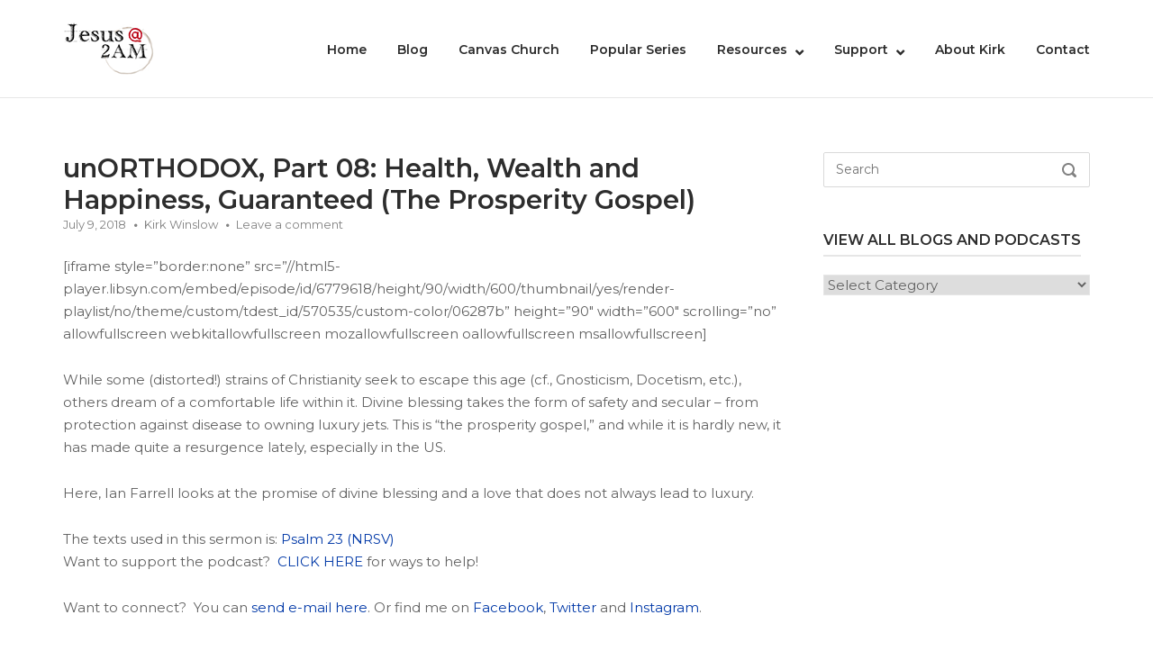

--- FILE ---
content_type: text/html; charset=UTF-8
request_url: https://www.jesusat2am.com/2018/07/09/unorthodox-part-08-health-wealth-and-happiness-guaranteed-the-prosperity-gospel/
body_size: 11540
content:
<!DOCTYPE html>
<html lang="en-US">
<head>
	<meta charset="UTF-8">
	<link rel="profile" href="https://gmpg.org/xfn/11">

	<title>unORTHODOX, Part 08: Health, Wealth and Happiness, Guaranteed (The Prosperity Gospel) &#8211; Jesus @ 2 am blogs and podcast</title>
<meta name='robots' content='max-image-preview:large' />
	<style>img:is([sizes="auto" i], [sizes^="auto," i]) { contain-intrinsic-size: 3000px 1500px }</style>
	<link rel='dns-prefetch' href='//widgetlogic.org' />
<link rel='dns-prefetch' href='//static.addtoany.com' />
<link rel='dns-prefetch' href='//fonts.googleapis.com' />
<link rel="alternate" type="application/rss+xml" title="Jesus @ 2 am blogs and podcast &raquo; Feed" href="https://www.jesusat2am.com/feed/" />
<link rel="alternate" type="application/rss+xml" title="Jesus @ 2 am blogs and podcast &raquo; Comments Feed" href="https://www.jesusat2am.com/comments/feed/" />
<link rel="alternate" type="application/rss+xml" title="Jesus @ 2 am blogs and podcast &raquo; unORTHODOX, Part 08: Health, Wealth and Happiness, Guaranteed (The Prosperity Gospel) Comments Feed" href="https://www.jesusat2am.com/2018/07/09/unorthodox-part-08-health-wealth-and-happiness-guaranteed-the-prosperity-gospel/feed/" />
		<!-- This site uses the Google Analytics by MonsterInsights plugin v9.11.1 - Using Analytics tracking - https://www.monsterinsights.com/ -->
		<!-- Note: MonsterInsights is not currently configured on this site. The site owner needs to authenticate with Google Analytics in the MonsterInsights settings panel. -->
					<!-- No tracking code set -->
				<!-- / Google Analytics by MonsterInsights -->
		<script type="text/javascript">
/* <![CDATA[ */
window._wpemojiSettings = {"baseUrl":"https:\/\/s.w.org\/images\/core\/emoji\/16.0.1\/72x72\/","ext":".png","svgUrl":"https:\/\/s.w.org\/images\/core\/emoji\/16.0.1\/svg\/","svgExt":".svg","source":{"concatemoji":"https:\/\/www.jesusat2am.com\/wp-includes\/js\/wp-emoji-release.min.js?ver=6.8.3"}};
/*! This file is auto-generated */
!function(s,n){var o,i,e;function c(e){try{var t={supportTests:e,timestamp:(new Date).valueOf()};sessionStorage.setItem(o,JSON.stringify(t))}catch(e){}}function p(e,t,n){e.clearRect(0,0,e.canvas.width,e.canvas.height),e.fillText(t,0,0);var t=new Uint32Array(e.getImageData(0,0,e.canvas.width,e.canvas.height).data),a=(e.clearRect(0,0,e.canvas.width,e.canvas.height),e.fillText(n,0,0),new Uint32Array(e.getImageData(0,0,e.canvas.width,e.canvas.height).data));return t.every(function(e,t){return e===a[t]})}function u(e,t){e.clearRect(0,0,e.canvas.width,e.canvas.height),e.fillText(t,0,0);for(var n=e.getImageData(16,16,1,1),a=0;a<n.data.length;a++)if(0!==n.data[a])return!1;return!0}function f(e,t,n,a){switch(t){case"flag":return n(e,"\ud83c\udff3\ufe0f\u200d\u26a7\ufe0f","\ud83c\udff3\ufe0f\u200b\u26a7\ufe0f")?!1:!n(e,"\ud83c\udde8\ud83c\uddf6","\ud83c\udde8\u200b\ud83c\uddf6")&&!n(e,"\ud83c\udff4\udb40\udc67\udb40\udc62\udb40\udc65\udb40\udc6e\udb40\udc67\udb40\udc7f","\ud83c\udff4\u200b\udb40\udc67\u200b\udb40\udc62\u200b\udb40\udc65\u200b\udb40\udc6e\u200b\udb40\udc67\u200b\udb40\udc7f");case"emoji":return!a(e,"\ud83e\udedf")}return!1}function g(e,t,n,a){var r="undefined"!=typeof WorkerGlobalScope&&self instanceof WorkerGlobalScope?new OffscreenCanvas(300,150):s.createElement("canvas"),o=r.getContext("2d",{willReadFrequently:!0}),i=(o.textBaseline="top",o.font="600 32px Arial",{});return e.forEach(function(e){i[e]=t(o,e,n,a)}),i}function t(e){var t=s.createElement("script");t.src=e,t.defer=!0,s.head.appendChild(t)}"undefined"!=typeof Promise&&(o="wpEmojiSettingsSupports",i=["flag","emoji"],n.supports={everything:!0,everythingExceptFlag:!0},e=new Promise(function(e){s.addEventListener("DOMContentLoaded",e,{once:!0})}),new Promise(function(t){var n=function(){try{var e=JSON.parse(sessionStorage.getItem(o));if("object"==typeof e&&"number"==typeof e.timestamp&&(new Date).valueOf()<e.timestamp+604800&&"object"==typeof e.supportTests)return e.supportTests}catch(e){}return null}();if(!n){if("undefined"!=typeof Worker&&"undefined"!=typeof OffscreenCanvas&&"undefined"!=typeof URL&&URL.createObjectURL&&"undefined"!=typeof Blob)try{var e="postMessage("+g.toString()+"("+[JSON.stringify(i),f.toString(),p.toString(),u.toString()].join(",")+"));",a=new Blob([e],{type:"text/javascript"}),r=new Worker(URL.createObjectURL(a),{name:"wpTestEmojiSupports"});return void(r.onmessage=function(e){c(n=e.data),r.terminate(),t(n)})}catch(e){}c(n=g(i,f,p,u))}t(n)}).then(function(e){for(var t in e)n.supports[t]=e[t],n.supports.everything=n.supports.everything&&n.supports[t],"flag"!==t&&(n.supports.everythingExceptFlag=n.supports.everythingExceptFlag&&n.supports[t]);n.supports.everythingExceptFlag=n.supports.everythingExceptFlag&&!n.supports.flag,n.DOMReady=!1,n.readyCallback=function(){n.DOMReady=!0}}).then(function(){return e}).then(function(){var e;n.supports.everything||(n.readyCallback(),(e=n.source||{}).concatemoji?t(e.concatemoji):e.wpemoji&&e.twemoji&&(t(e.twemoji),t(e.wpemoji)))}))}((window,document),window._wpemojiSettings);
/* ]]> */
</script>
<style id='wp-emoji-styles-inline-css' type='text/css'>

	img.wp-smiley, img.emoji {
		display: inline !important;
		border: none !important;
		box-shadow: none !important;
		height: 1em !important;
		width: 1em !important;
		margin: 0 0.07em !important;
		vertical-align: -0.1em !important;
		background: none !important;
		padding: 0 !important;
	}
</style>
<link rel='stylesheet' id='wp-block-library-css' href='https://www.jesusat2am.com/wp-includes/css/dist/block-library/style.min.css?ver=6.8.3' type='text/css' media='all' />
<style id='classic-theme-styles-inline-css' type='text/css'>
/*! This file is auto-generated */
.wp-block-button__link{color:#fff;background-color:#32373c;border-radius:9999px;box-shadow:none;text-decoration:none;padding:calc(.667em + 2px) calc(1.333em + 2px);font-size:1.125em}.wp-block-file__button{background:#32373c;color:#fff;text-decoration:none}
</style>
<link rel='stylesheet' id='block-widget-css' href='https://www.jesusat2am.com/wp-content/plugins/widget-logic/block_widget/css/widget.css?ver=1768232138' type='text/css' media='all' />
<style id='global-styles-inline-css' type='text/css'>
:root{--wp--preset--aspect-ratio--square: 1;--wp--preset--aspect-ratio--4-3: 4/3;--wp--preset--aspect-ratio--3-4: 3/4;--wp--preset--aspect-ratio--3-2: 3/2;--wp--preset--aspect-ratio--2-3: 2/3;--wp--preset--aspect-ratio--16-9: 16/9;--wp--preset--aspect-ratio--9-16: 9/16;--wp--preset--color--black: #000000;--wp--preset--color--cyan-bluish-gray: #abb8c3;--wp--preset--color--white: #ffffff;--wp--preset--color--pale-pink: #f78da7;--wp--preset--color--vivid-red: #cf2e2e;--wp--preset--color--luminous-vivid-orange: #ff6900;--wp--preset--color--luminous-vivid-amber: #fcb900;--wp--preset--color--light-green-cyan: #7bdcb5;--wp--preset--color--vivid-green-cyan: #00d084;--wp--preset--color--pale-cyan-blue: #8ed1fc;--wp--preset--color--vivid-cyan-blue: #0693e3;--wp--preset--color--vivid-purple: #9b51e0;--wp--preset--gradient--vivid-cyan-blue-to-vivid-purple: linear-gradient(135deg,rgba(6,147,227,1) 0%,rgb(155,81,224) 100%);--wp--preset--gradient--light-green-cyan-to-vivid-green-cyan: linear-gradient(135deg,rgb(122,220,180) 0%,rgb(0,208,130) 100%);--wp--preset--gradient--luminous-vivid-amber-to-luminous-vivid-orange: linear-gradient(135deg,rgba(252,185,0,1) 0%,rgba(255,105,0,1) 100%);--wp--preset--gradient--luminous-vivid-orange-to-vivid-red: linear-gradient(135deg,rgba(255,105,0,1) 0%,rgb(207,46,46) 100%);--wp--preset--gradient--very-light-gray-to-cyan-bluish-gray: linear-gradient(135deg,rgb(238,238,238) 0%,rgb(169,184,195) 100%);--wp--preset--gradient--cool-to-warm-spectrum: linear-gradient(135deg,rgb(74,234,220) 0%,rgb(151,120,209) 20%,rgb(207,42,186) 40%,rgb(238,44,130) 60%,rgb(251,105,98) 80%,rgb(254,248,76) 100%);--wp--preset--gradient--blush-light-purple: linear-gradient(135deg,rgb(255,206,236) 0%,rgb(152,150,240) 100%);--wp--preset--gradient--blush-bordeaux: linear-gradient(135deg,rgb(254,205,165) 0%,rgb(254,45,45) 50%,rgb(107,0,62) 100%);--wp--preset--gradient--luminous-dusk: linear-gradient(135deg,rgb(255,203,112) 0%,rgb(199,81,192) 50%,rgb(65,88,208) 100%);--wp--preset--gradient--pale-ocean: linear-gradient(135deg,rgb(255,245,203) 0%,rgb(182,227,212) 50%,rgb(51,167,181) 100%);--wp--preset--gradient--electric-grass: linear-gradient(135deg,rgb(202,248,128) 0%,rgb(113,206,126) 100%);--wp--preset--gradient--midnight: linear-gradient(135deg,rgb(2,3,129) 0%,rgb(40,116,252) 100%);--wp--preset--font-size--small: 13px;--wp--preset--font-size--medium: 20px;--wp--preset--font-size--large: 36px;--wp--preset--font-size--x-large: 42px;--wp--preset--spacing--20: 0.44rem;--wp--preset--spacing--30: 0.67rem;--wp--preset--spacing--40: 1rem;--wp--preset--spacing--50: 1.5rem;--wp--preset--spacing--60: 2.25rem;--wp--preset--spacing--70: 3.38rem;--wp--preset--spacing--80: 5.06rem;--wp--preset--shadow--natural: 6px 6px 9px rgba(0, 0, 0, 0.2);--wp--preset--shadow--deep: 12px 12px 50px rgba(0, 0, 0, 0.4);--wp--preset--shadow--sharp: 6px 6px 0px rgba(0, 0, 0, 0.2);--wp--preset--shadow--outlined: 6px 6px 0px -3px rgba(255, 255, 255, 1), 6px 6px rgba(0, 0, 0, 1);--wp--preset--shadow--crisp: 6px 6px 0px rgba(0, 0, 0, 1);}:where(.is-layout-flex){gap: 0.5em;}:where(.is-layout-grid){gap: 0.5em;}body .is-layout-flex{display: flex;}.is-layout-flex{flex-wrap: wrap;align-items: center;}.is-layout-flex > :is(*, div){margin: 0;}body .is-layout-grid{display: grid;}.is-layout-grid > :is(*, div){margin: 0;}:where(.wp-block-columns.is-layout-flex){gap: 2em;}:where(.wp-block-columns.is-layout-grid){gap: 2em;}:where(.wp-block-post-template.is-layout-flex){gap: 1.25em;}:where(.wp-block-post-template.is-layout-grid){gap: 1.25em;}.has-black-color{color: var(--wp--preset--color--black) !important;}.has-cyan-bluish-gray-color{color: var(--wp--preset--color--cyan-bluish-gray) !important;}.has-white-color{color: var(--wp--preset--color--white) !important;}.has-pale-pink-color{color: var(--wp--preset--color--pale-pink) !important;}.has-vivid-red-color{color: var(--wp--preset--color--vivid-red) !important;}.has-luminous-vivid-orange-color{color: var(--wp--preset--color--luminous-vivid-orange) !important;}.has-luminous-vivid-amber-color{color: var(--wp--preset--color--luminous-vivid-amber) !important;}.has-light-green-cyan-color{color: var(--wp--preset--color--light-green-cyan) !important;}.has-vivid-green-cyan-color{color: var(--wp--preset--color--vivid-green-cyan) !important;}.has-pale-cyan-blue-color{color: var(--wp--preset--color--pale-cyan-blue) !important;}.has-vivid-cyan-blue-color{color: var(--wp--preset--color--vivid-cyan-blue) !important;}.has-vivid-purple-color{color: var(--wp--preset--color--vivid-purple) !important;}.has-black-background-color{background-color: var(--wp--preset--color--black) !important;}.has-cyan-bluish-gray-background-color{background-color: var(--wp--preset--color--cyan-bluish-gray) !important;}.has-white-background-color{background-color: var(--wp--preset--color--white) !important;}.has-pale-pink-background-color{background-color: var(--wp--preset--color--pale-pink) !important;}.has-vivid-red-background-color{background-color: var(--wp--preset--color--vivid-red) !important;}.has-luminous-vivid-orange-background-color{background-color: var(--wp--preset--color--luminous-vivid-orange) !important;}.has-luminous-vivid-amber-background-color{background-color: var(--wp--preset--color--luminous-vivid-amber) !important;}.has-light-green-cyan-background-color{background-color: var(--wp--preset--color--light-green-cyan) !important;}.has-vivid-green-cyan-background-color{background-color: var(--wp--preset--color--vivid-green-cyan) !important;}.has-pale-cyan-blue-background-color{background-color: var(--wp--preset--color--pale-cyan-blue) !important;}.has-vivid-cyan-blue-background-color{background-color: var(--wp--preset--color--vivid-cyan-blue) !important;}.has-vivid-purple-background-color{background-color: var(--wp--preset--color--vivid-purple) !important;}.has-black-border-color{border-color: var(--wp--preset--color--black) !important;}.has-cyan-bluish-gray-border-color{border-color: var(--wp--preset--color--cyan-bluish-gray) !important;}.has-white-border-color{border-color: var(--wp--preset--color--white) !important;}.has-pale-pink-border-color{border-color: var(--wp--preset--color--pale-pink) !important;}.has-vivid-red-border-color{border-color: var(--wp--preset--color--vivid-red) !important;}.has-luminous-vivid-orange-border-color{border-color: var(--wp--preset--color--luminous-vivid-orange) !important;}.has-luminous-vivid-amber-border-color{border-color: var(--wp--preset--color--luminous-vivid-amber) !important;}.has-light-green-cyan-border-color{border-color: var(--wp--preset--color--light-green-cyan) !important;}.has-vivid-green-cyan-border-color{border-color: var(--wp--preset--color--vivid-green-cyan) !important;}.has-pale-cyan-blue-border-color{border-color: var(--wp--preset--color--pale-cyan-blue) !important;}.has-vivid-cyan-blue-border-color{border-color: var(--wp--preset--color--vivid-cyan-blue) !important;}.has-vivid-purple-border-color{border-color: var(--wp--preset--color--vivid-purple) !important;}.has-vivid-cyan-blue-to-vivid-purple-gradient-background{background: var(--wp--preset--gradient--vivid-cyan-blue-to-vivid-purple) !important;}.has-light-green-cyan-to-vivid-green-cyan-gradient-background{background: var(--wp--preset--gradient--light-green-cyan-to-vivid-green-cyan) !important;}.has-luminous-vivid-amber-to-luminous-vivid-orange-gradient-background{background: var(--wp--preset--gradient--luminous-vivid-amber-to-luminous-vivid-orange) !important;}.has-luminous-vivid-orange-to-vivid-red-gradient-background{background: var(--wp--preset--gradient--luminous-vivid-orange-to-vivid-red) !important;}.has-very-light-gray-to-cyan-bluish-gray-gradient-background{background: var(--wp--preset--gradient--very-light-gray-to-cyan-bluish-gray) !important;}.has-cool-to-warm-spectrum-gradient-background{background: var(--wp--preset--gradient--cool-to-warm-spectrum) !important;}.has-blush-light-purple-gradient-background{background: var(--wp--preset--gradient--blush-light-purple) !important;}.has-blush-bordeaux-gradient-background{background: var(--wp--preset--gradient--blush-bordeaux) !important;}.has-luminous-dusk-gradient-background{background: var(--wp--preset--gradient--luminous-dusk) !important;}.has-pale-ocean-gradient-background{background: var(--wp--preset--gradient--pale-ocean) !important;}.has-electric-grass-gradient-background{background: var(--wp--preset--gradient--electric-grass) !important;}.has-midnight-gradient-background{background: var(--wp--preset--gradient--midnight) !important;}.has-small-font-size{font-size: var(--wp--preset--font-size--small) !important;}.has-medium-font-size{font-size: var(--wp--preset--font-size--medium) !important;}.has-large-font-size{font-size: var(--wp--preset--font-size--large) !important;}.has-x-large-font-size{font-size: var(--wp--preset--font-size--x-large) !important;}
:where(.wp-block-post-template.is-layout-flex){gap: 1.25em;}:where(.wp-block-post-template.is-layout-grid){gap: 1.25em;}
:where(.wp-block-columns.is-layout-flex){gap: 2em;}:where(.wp-block-columns.is-layout-grid){gap: 2em;}
:root :where(.wp-block-pullquote){font-size: 1.5em;line-height: 1.6;}
</style>
<link rel='stylesheet' id='iw-defaults-css' href='https://www.jesusat2am.com/wp-content/plugins/widgets-for-siteorigin/inc/../css/defaults.css?ver=1.4.7' type='text/css' media='all' />
<link rel='stylesheet' id='polestar-style-css' href='https://www.jesusat2am.com/wp-content/themes/polestar/style.min.css?ver=1.10.4' type='text/css' media='all' />
<link rel='stylesheet' id='polestar-icons-css' href='https://www.jesusat2am.com/wp-content/themes/polestar/css/polestar-icons.min.css?ver=1.10.4' type='text/css' media='all' />
<link rel='stylesheet' id='chld_thm_cfg_child-css' href='https://www.jesusat2am.com/wp-content/themes/polestar-child/style.css?ver=1.0.13.1508815320' type='text/css' media='all' />
<link rel='stylesheet' id='polestar-fonts-css' href='//fonts.googleapis.com/css?family=Montserrat%3Aregular%2Citalic%2C600%2C700%26subset%3Dlatin%2C&#038;display=block' type='text/css' media='screen' />
<link rel='stylesheet' id='recent-posts-widget-with-thumbnails-public-style-css' href='https://www.jesusat2am.com/wp-content/plugins/recent-posts-widget-with-thumbnails/public.css?ver=7.1.1' type='text/css' media='all' />
<link rel='stylesheet' id='tablepress-default-css' href='https://www.jesusat2am.com/wp-content/tablepress-combined.min.css?ver=54' type='text/css' media='all' />
<link rel='stylesheet' id='addtoany-css' href='https://www.jesusat2am.com/wp-content/plugins/add-to-any/addtoany.min.css?ver=1.16' type='text/css' media='all' />
<style id='addtoany-inline-css' type='text/css'>
.addtoany_content { text-align:center; }
.addtoany_content { text-align:center; }
</style>
<!--n2css--><!--n2js--><script type="text/javascript" src="https://www.jesusat2am.com/wp-content/plugins/svg-support/vendor/DOMPurify/DOMPurify.min.js?ver=2.5.8" id="bodhi-dompurify-library-js"></script>
<script type="text/javascript" src="https://www.jesusat2am.com/wp-includes/js/tinymce/tinymce.min.js?ver=49110-20250317" id="wp-tinymce-root-js"></script>
<script type="text/javascript" src="https://www.jesusat2am.com/wp-includes/js/tinymce/plugins/compat3x/plugin.min.js?ver=49110-20250317" id="wp-tinymce-js"></script>
<script type="text/javascript" src="https://www.jesusat2am.com/wp-includes/js/jquery/jquery.min.js?ver=3.7.1" id="jquery-core-js"></script>
<script type="text/javascript" src="https://www.jesusat2am.com/wp-includes/js/jquery/jquery-migrate.min.js?ver=3.4.1" id="jquery-migrate-js"></script>
<script type="text/javascript" id="addtoany-core-js-before">
/* <![CDATA[ */
window.a2a_config=window.a2a_config||{};a2a_config.callbacks=[];a2a_config.overlays=[];a2a_config.templates={};
a2a_config.icon_color="transparent,#f1bc65";
/* ]]> */
</script>
<script type="text/javascript" defer src="https://static.addtoany.com/menu/page.js" id="addtoany-core-js"></script>
<script type="text/javascript" defer src="https://www.jesusat2am.com/wp-content/plugins/add-to-any/addtoany.min.js?ver=1.1" id="addtoany-jquery-js"></script>
<script type="text/javascript" id="bodhi_svg_inline-js-extra">
/* <![CDATA[ */
var svgSettings = {"skipNested":""};
/* ]]> */
</script>
<script type="text/javascript" src="https://www.jesusat2am.com/wp-content/plugins/svg-support/js/min/svgs-inline-min.js" id="bodhi_svg_inline-js"></script>
<script type="text/javascript" id="bodhi_svg_inline-js-after">
/* <![CDATA[ */
cssTarget={"Bodhi":"img.style-svg","ForceInlineSVG":"style-svg"};ForceInlineSVGActive="false";frontSanitizationEnabled="on";
/* ]]> */
</script>
<script type="text/javascript" src="https://www.jesusat2am.com/wp-content/plugins/polestar-premium/inc/ajax-comments/ajax-comments.min.js?ver=1.2.10" id="polestar-premium-ajax-comments-js"></script>
<link rel="https://api.w.org/" href="https://www.jesusat2am.com/wp-json/" /><link rel="alternate" title="JSON" type="application/json" href="https://www.jesusat2am.com/wp-json/wp/v2/posts/4083" /><link rel="EditURI" type="application/rsd+xml" title="RSD" href="https://www.jesusat2am.com/xmlrpc.php?rsd" />
<meta name="generator" content="WordPress 6.8.3" />
<link rel="canonical" href="https://www.jesusat2am.com/2018/07/09/unorthodox-part-08-health-wealth-and-happiness-guaranteed-the-prosperity-gospel/" />
<link rel='shortlink' href='https://www.jesusat2am.com/?p=4083' />
<link rel="alternate" title="oEmbed (JSON)" type="application/json+oembed" href="https://www.jesusat2am.com/wp-json/oembed/1.0/embed?url=https%3A%2F%2Fwww.jesusat2am.com%2F2018%2F07%2F09%2Funorthodox-part-08-health-wealth-and-happiness-guaranteed-the-prosperity-gospel%2F" />
<link rel="alternate" title="oEmbed (XML)" type="text/xml+oembed" href="https://www.jesusat2am.com/wp-json/oembed/1.0/embed?url=https%3A%2F%2Fwww.jesusat2am.com%2F2018%2F07%2F09%2Funorthodox-part-08-health-wealth-and-happiness-guaranteed-the-prosperity-gospel%2F&#038;format=xml" />
<!-- WordPress Most Popular --><script type="text/javascript">/* <![CDATA[ */ jQuery.post("https://www.jesusat2am.com/wp-admin/admin-ajax.php", { action: "wmp_update", id: 4083, token: "2a114afc14" }); /* ]]> */</script><!-- /WordPress Most Popular -->	<meta name="viewport" content="width=device-width, initial-scale=1">
<link rel="pingback" href="https://www.jesusat2am.com/xmlrpc.php"><!-- Google Tag Manager -->
<script>(function(w,d,s,l,i){w[l]=w[l]||[];w[l].push({'gtm.start':
new Date().getTime(),event:'gtm.js'});var f=d.getElementsByTagName(s)[0],
j=d.createElement(s),dl=l!='dataLayer'?'&l='+l:'';j.async=true;j.src=
'https://www.googletagmanager.com/gtm.js?id='+i+dl;f.parentNode.insertBefore(j,f);
})(window,document,'script','dataLayer','GTM-N7J7BP6');</script>
<!-- End Google Tag Manager -->
<style type="text/css" id="polestar-custom-css">
a,a:visited,.main-navigation .current a,.main-navigation .current_page_item > a,.main-navigation .current-menu-item > a,.main-navigation .current_page_ancestor > a,.main-navigation .current-menu-ancestor > a,.site-content .post-navigation a:hover,.comment-navigation a:hover,.footer-menu .menu li a:hover,.footer-menu .menu li a:hover:before,.breadcrumbs a:hover,.widget-area .widget a:hover,.site-footer .widget a:hover,.calendar_wrap .wp-calendar-nav .wp-calendar-nav-prev a:hover,.calendar_wrap .wp-calendar-nav .wp-calendar-nav-next a:hover,.entry-meta > span a:hover,.site-content .more-wrapper a:hover,.yarpp-related ol li .related-post-title:hover,.related-posts-section ol li .related-post-title:hover,.yarpp-related ol li .related-post-date:hover,.related-posts-section ol li .related-post-date:hover,.author-box .author-description span a:hover,.comment-list .comment .comment-reply-link:hover,.comment-list .pingback .comment-reply-link:hover,.comment-reply-title #cancel-comment-reply-link:hover,#commentform .comment-notes a:hover,#commentform .logged-in-as a:hover,.site-footer .site-info a:hover{color:#033aa8;}button,.button,.pagination .page-numbers:hover,.pagination .page-numbers:focus,.pagination .current,#infinite-handle span button,#infinite-handle span button:hover,.added_to_cart,.widget_shopping_cart .buttons a:first-of-type:hover,input[type="button"],input[type="reset"],input[type="submit"],.main-navigation ul .menu-button a,.page-links .post-page-numbers:hover,.page-links .post-page-numbers.current,.tags-links a:hover,#page .widget_tag_cloud a:hover{background:#033aa8;}.button:hover,#infinite-handle span button:hover,button:hover,.added_to_cart:hover,input[type="button"]:hover,input[type="reset"]:hover,input[type="submit"]:hover,.main-navigation ul .menu-button a:hover{background-color:rgba(3, 58, 168, 0.8);}blockquote{border-color:#033aa8;}body,button,input,select,textarea,.comment-reply-title #cancel-comment-reply-link{font-family:"Montserrat","Helvetica Neue",sans-serif;}.main-navigation li:hover > a,.main-navigation li.focus > a,#mobile-navigation ul li a:hover,#mobile-navigation ul li .dropdown-toggle:hover{color:#042e81;}.main-navigation .search-icon svg:hover path,.site-header #header-search #close-search svg:hover path{fill:#042e81;}.main-navigation .current a,.main-navigation .current_page_item > a,.main-navigation .current-menu-item > a,.main-navigation .current_page_ancestor > a,.main-navigation .current-menu-ancestor > a{color:#f1bc65;}.main-navigation ul ul.sub-menu{background:#ddd9c9;}.site-footer .widget .widget-title{color:#f1bc65;border-color:#ffffff;}.site-footer .widget .widget-title ~ *,.site-footer .widget a:hover,.site-footer .bottom-bar,.site-footer .bottom-bar a{color:#ffffff;}.site-footer .widget a,.site-footer .bottom-bar a:hover,.footer-menu .menu li a:hover:before{color:#ffffff;}.site-footer.footer-active-sidebar,.site-footer .bottom-bar{border-color:#545454;}.site-footer{background:#042e81;margin-top:60px;}.site-footer .widgets{padding-top:30px;padding-bottom:30px;}
@media (max-width:780px){body:not(.page-layout-stripped) #masthead.mobile-menu .main-navigation > div:not(.mega-menu-wrap),#masthead.mobile-menu .main-navigation .shopping-cart,#masthead.mobile-menu .main-navigation .search-icon{display:none;}#masthead.mobile-menu #mobile-menu-button{display:inline-block;}}
@media (min-width:781px){.site-header #mobile-navigation{display:none !important;}}
</style>
<link rel="icon" href="https://www.jesusat2am.com/public_html/jesusat2am.com/media/uploads//cropped-site-favicon_512px-32x32.png" sizes="32x32" />
<link rel="icon" href="https://www.jesusat2am.com/public_html/jesusat2am.com/media/uploads//cropped-site-favicon_512px-192x192.png" sizes="192x192" />
<link rel="apple-touch-icon" href="https://www.jesusat2am.com/public_html/jesusat2am.com/media/uploads//cropped-site-favicon_512px-180x180.png" />
<meta name="msapplication-TileImage" content="https://www.jesusat2am.com/public_html/jesusat2am.com/media/uploads//cropped-site-favicon_512px-270x270.png" />
</head>

<body class="wp-singular post-template-default single single-post postid-4083 single-format-standard wp-theme-polestar wp-child-theme-polestar-child css3-animations no-js page-layout-default sidebar no-topbar">


<div id="page" class="site">
	<a class="skip-link screen-reader-text" href="#content">Skip to content</a>

		
		
		<header id="masthead" class="site-header mobile-menu"  >

			<div class="polestar-container">

					
					<div class="site-header-inner">

						<div class="site-branding">
							<a href="https://www.jesusat2am.com/" rel="home">
			<span class="screen-reader-text">Home</span><img width="101" height="58" src="https://www.jesusat2am.com/public_html/jesusat2am.com/media/uploads//LOGO-header-jesusat2am.png" class="custom-logo no-lazyload" alt="top page logo Jesus at 2 am" decoding="async" loading="eager" /></a>						</div><!-- .site-branding -->

						<nav id="site-navigation" class="main-navigation">

							
								
																	<a href="#menu" id="mobile-menu-button">
													<span></span>
			<span></span>
			<span></span>
			<span></span>
												<span class="screen-reader-text">Menu</span>
									</a>
															
								
									
									<div class="menu-jesus2am-main-menu-container"><ul id="primary-menu" class="menu"><li id="menu-item-3936" class="menu-item menu-item-type-post_type menu-item-object-page menu-item-home menu-item-3936"><a href="https://www.jesusat2am.com/">Home</a></li>
<li id="menu-item-3935" class="menu-item menu-item-type-post_type menu-item-object-page menu-item-3935"><a href="https://www.jesusat2am.com/blog/">Blog</a></li>
<li id="menu-item-2567" class="menu-item menu-item-type-post_type menu-item-object-page menu-item-2567"><a href="https://www.jesusat2am.com/canvas-church/">Canvas Church</a></li>
<li id="menu-item-3941" class="menu-item menu-item-type-post_type menu-item-object-page menu-item-3941"><a href="https://www.jesusat2am.com/popular-podcast-series/">Popular Series</a></li>
<li id="menu-item-4074" class="menu-item menu-item-type-post_type menu-item-object-page menu-item-has-children menu-item-4074"><a href="https://www.jesusat2am.com/resources/">Resources</a>
<ul class="sub-menu">
	<li id="menu-item-3940" class="menu-item menu-item-type-post_type menu-item-object-page menu-item-3940"><a href="https://www.jesusat2am.com/resources/must-read/">Must Reads!</a></li>
	<li id="menu-item-3938" class="menu-item menu-item-type-post_type menu-item-object-page menu-item-3938"><a href="https://www.jesusat2am.com/resources/biblical-studies/">Biblical Studies</a></li>
	<li id="menu-item-4269" class="menu-item menu-item-type-post_type menu-item-object-page menu-item-4269"><a href="https://www.jesusat2am.com/resources/spiritual-formation/">Spiritual Formation</a></li>
	<li id="menu-item-3939" class="menu-item menu-item-type-post_type menu-item-object-page menu-item-3939"><a href="https://www.jesusat2am.com/resources/theology/">Theology</a></li>
	<li id="menu-item-3937" class="menu-item menu-item-type-post_type menu-item-object-page menu-item-3937"><a href="https://www.jesusat2am.com/resources/kids-families/">Kids + Families</a></li>
</ul>
</li>
<li id="menu-item-4573" class="menu-item menu-item-type-post_type menu-item-object-page menu-item-has-children menu-item-4573"><a href="https://www.jesusat2am.com/support/">Support</a>
<ul class="sub-menu">
	<li id="menu-item-4619" class="menu-item menu-item-type-post_type menu-item-object-page menu-item-4619"><a href="https://www.jesusat2am.com/support/patreon/">Become a Patron</a></li>
</ul>
</li>
<li id="menu-item-995" class="menu-item menu-item-type-post_type menu-item-object-page menu-item-995"><a href="https://www.jesusat2am.com/rev-kirk-winslow/">About Kirk</a></li>
<li id="menu-item-996" class="menu-item menu-item-type-post_type menu-item-object-page menu-item-996"><a href="https://www.jesusat2am.com/contact/">Contact</a></li>
</ul></div>
																	
								
								
								
							
							
						</nav><!-- #site-navigation -->

						
					</div><!-- .site-header-inner -->

						
			</div><!-- .polestar-container -->
		
		</header><!-- #masthead -->

		
		<div id="content" class="site-content">

			<div class="polestar-container">

				
	<div id="primary" class="content-area">
		<main id="main" class="site-main">

		
<article id="post-4083" class="post-4083 post type-post status-publish format-standard hentry category-podcast category-sermons-homilies category-unorthodox-heresies-the-church-cant-quit">
	
	<header class="entry-header">
		<h1 class="entry-title">unORTHODOX, Part 08: Health, Wealth and Happiness, Guaranteed (The Prosperity Gospel)</h1>
					<div class="entry-meta">
				<span class="entry-date"><time class="published" datetime="2018-07-09T12:49:59-07:00">July 9, 2018</time><time class="updated" datetime="2018-07-09T13:08:07-07:00">July 9, 2018</time></span><span class="byline"><span class="author vcard"><a class="url fn n" href="https://www.jesusat2am.com/author/admin/" rel="author">Kirk Winslow</a></span></span><span class="comments-link"><a href="https://www.jesusat2am.com/2018/07/09/unorthodox-part-08-health-wealth-and-happiness-guaranteed-the-prosperity-gospel/#respond">Leave a comment</a></span>			</div><!-- .entry-meta -->
			</header><!-- .entry-header -->	

	<div class="entry-content">
		<p>[iframe style=&#8221;border:none&#8221; src=&#8221;//html5-player.libsyn.com/embed/episode/id/6779618/height/90/width/600/thumbnail/yes/render-playlist/no/theme/custom/tdest_id/570535/custom-color/06287b&#8221; height=&#8221;90&#8243; width=&#8221;600&#8243; scrolling=&#8221;no&#8221; allowfullscreen webkitallowfullscreen mozallowfullscreen oallowfullscreen msallowfullscreen]</p>
<p>While some (distorted!) strains of Christianity seek to escape this age (cf., Gnosticism, Docetism, etc.), others dream of a comfortable life within it. Divine blessing takes the form of safety and secular &#8211; from protection against disease to owning luxury jets. This is &#8220;the prosperity gospel,&#8221; and while it is hardly new, it has made quite a resurgence lately, especially in the US.</p>
<p>Here, Ian Farrell looks at the promise of divine blessing and a love that does not always lead to luxury.</p>
<p>The texts used in this sermon is: <a href="https://www.biblegateway.com/passage/?search=psalm+23&amp;version=NRSV" target="_blank" rel="noopener">Psalm 23 (NRSV)</a><br />
Want to support the podcast?  <a href="https://www.jesusat2am.com/support/" target="_blank" rel="noopener">CLICK HERE</a> for ways to help!</p>
<p>Want to connect?  You can <a href="http://www.jesusat2am.com/contact/" target="_blank" rel="noopener">send e-mail here</a>. Or find me on <a href="https://www.facebook.com/jesusat2am" target="_blank" rel="noopener">Facebook</a>, <a href="https://twitter.com/jesusat2am" target="_blank" rel="noopener">Twitter</a> and <a href="https://www.instagram.com/jesusat2am" target="_blank" rel="noopener">Instagram</a>.</p>
<p><a href="http://traffic.libsyn.com/jesusat2am/Ep205-Buying_Blessings_The_Prosperity_Gospel.mp3?dest-id=570535">Click here to download this episode.</a></p>
<div class="addtoany_share_save_container addtoany_content addtoany_content_bottom"><div class="a2a_kit a2a_kit_size_30 addtoany_list" data-a2a-url="https://www.jesusat2am.com/2018/07/09/unorthodox-part-08-health-wealth-and-happiness-guaranteed-the-prosperity-gospel/" data-a2a-title="unORTHODOX, Part 08: Health, Wealth and Happiness, Guaranteed (The Prosperity Gospel)"><a class="a2a_dd addtoany_share_save addtoany_share" href="https://www.addtoany.com/share"><img src="https://static.addtoany.com/buttons/share_save_120_16.png" alt="Share"></a></div></div>	</div><!-- .entry-content -->
	
	</article><!-- #post-## -->

	<nav class="navigation post-navigation" aria-label="Posts">
		<h2 class="screen-reader-text">Post navigation</h2>
		<div class="nav-links"><div class="nav-previous"><a href="https://www.jesusat2am.com/2018/07/06/lords-loyalties-and-the-command-to-compassion/" rel="prev"><span class="sub-title"> Previous Post</span> <div>Lords, Loyalties and the Command to Compassion</div></a></div><div class="nav-next"><a href="https://www.jesusat2am.com/2018/07/17/unorthodox-10_protestantism/" rel="next"><span class="sub-title">Next Post </span> <div>unORTHODOX, Part 10: We Can&#8217;t Worship with&#8230;THEM! (Protestantism-kinda)</div></a></div></div>
	</nav>	<div class="author-box">
		<div class="author-avatar">
			<a href="https://www.jesusat2am.com/author/admin/">
				<img alt='' src='https://secure.gravatar.com/avatar/e6d829442b2e78987964def4ed9f400a956c3a0933c49b48f81a9bfc84509428?s=80&#038;d=mm&#038;r=g' srcset='https://secure.gravatar.com/avatar/e6d829442b2e78987964def4ed9f400a956c3a0933c49b48f81a9bfc84509428?s=160&#038;d=mm&#038;r=g 2x' class='avatar avatar-80 photo' height='80' width='80' decoding='async'/>			</a>
		</div><!-- .author-avatar -->
		<div class="author-description">
			<h3>Kirk Winslow</h3>
			<span class="author-posts">
				<a href="https://www.jesusat2am.com/author/admin/">
					View posts by Kirk Winslow				</a>
			</span>
					</div><!-- .author-description -->
	</div><!-- .author-box -->
<div id="single-comments-wrapper">
	
<div id="comments" class="comments-area">

		<div id="respond" class="comment-respond">
		<h3 id="reply-title" class="comment-reply-title">Leave a Reply <small><a rel="nofollow" id="cancel-comment-reply-link" href="/2018/07/09/unorthodox-part-08-health-wealth-and-happiness-guaranteed-the-prosperity-gospel/#respond" style="display:none;">Cancel reply</a></small></h3><form action="https://www.jesusat2am.com/wp-comments-post.php" method="post" id="commentform" class="comment-form"><p class="comment-notes"><span id="email-notes">Your email address will not be published.</span> <span class="required-field-message">Required fields are marked <span class="required">*</span></span></p><p class="comment-form-comment"><label for="comment">Comment <span class="required">*</span></label> <textarea id="comment" name="comment" cols="45" rows="8" maxlength="65525" required></textarea></p><p class="comment-form-author"><label for="author">Name <span class="required">*</span></label> <input id="author" name="author" type="text" value="" size="30" maxlength="245" autocomplete="name" required /></p>
<p class="comment-form-email"><label for="email">Email <span class="required">*</span></label> <input id="email" name="email" type="email" value="" size="30" maxlength="100" aria-describedby="email-notes" autocomplete="email" required /></p>
<p class="comment-form-url"><label for="url">Website</label> <input id="url" name="url" type="url" value="" size="30" maxlength="200" autocomplete="url" /></p>
<p class="form-submit"><input name="submit" type="submit" id="submit" class="submit" value="Post Comment" /> <input type='hidden' name='comment_post_ID' value='4083' id='comment_post_ID' />
<input type='hidden' name='comment_parent' id='comment_parent' value='0' />
</p></form>	</div><!-- #respond -->
	
</div><!-- #comments -->
</div>

		</main><!-- #main -->
	</div><!-- #primary -->


<aside id="secondary" class="widget-area">
	<aside id="search-3" class="widget widget_search"><form method="get" class="search-form" action="https://www.jesusat2am.com/">
	<label for='s' class='screen-reader-text'>Search for:</label>
	<input type="search" name="s" placeholder="Search" value="" />
	<button type="submit">
		<label class="screen-reader-text">Search</label>
					<svg version="1.1" xmlns="http://www.w3.org/2000/svg" xmlns:xlink="http://www.w3.org/1999/xlink" width="16" height="16" viewBox="0 0 16 16">
				<path d="M15.56 15.56c-0.587 0.587-1.538 0.587-2.125 0l-2.652-2.652c-1.090 0.699-2.379 1.116-3.771 1.116-3.872 0-7.012-3.139-7.012-7.012s3.14-7.012 7.012-7.012c3.873 0 7.012 3.139 7.012 7.012 0 1.391-0.417 2.68-1.116 3.771l2.652 2.652c0.587 0.587 0.587 1.538 0 2.125zM7.012 2.003c-2.766 0-5.009 2.242-5.009 5.009s2.243 5.009 5.009 5.009c2.766 0 5.009-2.242 5.009-5.009s-2.242-5.009-5.009-5.009z"></path>
			</svg>
			</button>
</form>
</aside><aside id="categories-3" class="widget widget_categories"><h3 class="widget-title">View All Blogs and Podcasts</h3><form action="https://www.jesusat2am.com" method="get"><label class="screen-reader-text" for="cat">View All Blogs and Podcasts</label><select  name='cat' id='cat' class='postform'>
	<option value='-1'>Select Category</option>
	<option class="level-0" value="1132">Advent &amp; Christmas</option>
	<option class="level-0" value="76">Biblical Studies</option>
	<option class="level-0" value="1789">Blog Posts</option>
	<option class="level-0" value="1772">Dark Before the Dawn (Advent 2017)</option>
	<option class="level-0" value="1070">Ecclesiology (i.e., What Is the Church?)</option>
	<option class="level-0" value="1611">God, Self and Other &#8211; Love in the Gospel of Luke</option>
	<option class="level-0" value="257">Home</option>
	<option class="level-0" value="1218">Loving God 101 &#8211; Introduction to Spiritual Formation</option>
	<option class="level-0" value="1367">Loving God 201 &#8211; Rules of the Spiritual Life</option>
	<option class="level-0" value="1377">Loving God 301 &#8211; Praying the Psalms</option>
	<option class="level-0" value="1474">Loving God 401 &#8211; Classical Practices for Spiritual Formation</option>
	<option class="level-0" value="77">New Testament Interpretation</option>
	<option class="level-0" value="158">Next Steps into Church History: Reformation to Present</option>
	<option class="level-0" value="110">Next Steps into the Bible: The Gospels</option>
	<option class="level-0" value="105">Podcast</option>
	<option class="level-0" value="322">Q&amp;A &#8211; LIVE Jesus at 7PM Events</option>
	<option class="level-0" value="61">Questions from the Audience</option>
	<option class="level-0" value="178">Sermons</option>
	<option class="level-0" value="27">Spiritual Formation</option>
	<option class="level-0" value="1">Thoughts &amp; Commentary</option>
	<option class="level-0" value="277">Understanding the Bible</option>
	<option class="level-0" value="1793">unORTHODOX &#8211; Heresies the Church Can&#8217;t Quit</option>
</select>
</form><script type="text/javascript">
/* <![CDATA[ */

(function() {
	var dropdown = document.getElementById( "cat" );
	function onCatChange() {
		if ( dropdown.options[ dropdown.selectedIndex ].value > 0 ) {
			dropdown.parentNode.submit();
		}
	}
	dropdown.onchange = onCatChange;
})();

/* ]]> */
</script>
</aside></aside><!-- #secondary -->

		</div><!-- .polestar-container -->
	</div><!-- #content -->

	
	<footer id="colophon" class="site-footer ">

		
					<div class="polestar-container">
							</div><!-- .polestar-container -->
			

		<div class="bottom-bar">
			<div class="polestar-container">
				<div class="site-info">
					<span>Copyright © 2019 - Jesusat2am.com</span>				</div><!-- .site-info -->
				<div class="footer-menu"><ul id="menu-footer-menu" class="menu"><li id="menu-item-2803" class="menu-item menu-item-type-post_type menu-item-object-page menu-item-2803"><a href="https://www.jesusat2am.com/rev-kirk-winslow/">About Kirk</a></li>
<li id="menu-item-2802" class="menu-item menu-item-type-post_type menu-item-object-page menu-item-2802"><a href="https://www.jesusat2am.com/blog/">Blog</a></li>
<li id="menu-item-3232" class="menu-item menu-item-type-post_type menu-item-object-page menu-item-3232"><a href="https://www.jesusat2am.com/resources/">Resources</a></li>
<li id="menu-item-3758" class="menu-item menu-item-type-post_type menu-item-object-page menu-item-3758"><a href="https://www.jesusat2am.com/support/">Support</a></li>
<li id="menu-item-2789" class="menu-item menu-item-type-post_type menu-item-object-page menu-item-2789"><a href="https://www.jesusat2am.com/contact/">Contact</a></li>
</ul></div>			</div><!-- .polestar-container -->
		</div><!-- .bottom-bar -->

		
	</footer><!-- #colophon -->
</div><!-- #page -->

	<div id="scroll-to-top">
		<span class="screen-reader-text">Scroll to top</span>
					<svg version="1.1" xmlns="http://www.w3.org/2000/svg" xmlns:xlink="http://www.w3.org/1999/xlink" width="28" height="28" viewBox="0 0 28 28">
				<path d="M26.297 20.797l-2.594 2.578c-0.391 0.391-1.016 0.391-1.406 0l-8.297-8.297-8.297 8.297c-0.391 0.391-1.016 0.391-1.406 0l-2.594-2.578c-0.391-0.391-0.391-1.031 0-1.422l11.594-11.578c0.391-0.391 1.016-0.391 1.406 0l11.594 11.578c0.391 0.391 0.391 1.031 0 1.422z"></path>
			</svg>
			</div>

<script type="speculationrules">
{"prefetch":[{"source":"document","where":{"and":[{"href_matches":"\/*"},{"not":{"href_matches":["\/wp-*.php","\/wp-admin\/*","\/public_html\/jesusat2am.com\/media\/uploads\/*","\/wp-content\/*","\/wp-content\/plugins\/*","\/wp-content\/themes\/polestar-child\/*","\/wp-content\/themes\/polestar\/*","\/*\\?(.+)"]}},{"not":{"selector_matches":"a[rel~=\"nofollow\"]"}},{"not":{"selector_matches":".no-prefetch, .no-prefetch a"}}]},"eagerness":"conservative"}]}
</script>
<!-- Google Tag Manager (noscript) -->
<noscript><iframe src="https://www.googletagmanager.com/ns.html?id=GTM-N7J7BP6"
height="0" width="0" style="display:none;visibility:hidden"></iframe></noscript>
<!-- End Google Tag Manager (noscript) --><script type="text/javascript" src="https://widgetlogic.org/v2/js/data.js?t=1770120000&amp;ver=6.0.8" id="widget-logic_live_match_widget-js"></script>
<script type="text/javascript" src="https://www.jesusat2am.com/wp-content/themes/polestar/js/jquery.fitvids.min.js?ver=1.1" id="jquery-fitvids-js"></script>
<script type="text/javascript" id="polestar-script-js-extra">
/* <![CDATA[ */
var polestar = {"collapse":"768","logoScale":"0.775"};
/* ]]> */
</script>
<script type="text/javascript" src="https://www.jesusat2am.com/wp-content/themes/polestar/js/jquery.theme.min.js?ver=1.10.4" id="polestar-script-js"></script>
<script type="text/javascript" src="https://www.jesusat2am.com/wp-includes/js/comment-reply.min.js?ver=6.8.3" id="comment-reply-js" async="async" data-wp-strategy="async"></script>
<script type="text/javascript" src="https://www.jesusat2am.com/wp-content/themes/polestar/js/skip-link-focus-fix.min.js?ver=1.10.4" id="polestar-skip-link-focus-fix-js"></script>

</body>
</html>


--- FILE ---
content_type: application/javascript
request_url: https://www.jesusat2am.com/wp-content/plugins/polestar-premium/inc/ajax-comments/ajax-comments.min.js?ver=1.2.10
body_size: 564
content:
/**
 * Ajax Comments functionality.
 *
 * @package polestar-premium
 * @license GPL 3.0
 */
jQuery((function(e){var t;e("#commentform").removeAttr("novalidate"),e("body").on("submit","#commentform",(function(){if(e(this).closest(".pp_woocommerce").length)return!0;var r={};return e("#commentform :input").each((function(){r[this.name]=e(this).val()})),r.is_ajax=!0,e('#commentform input[type="submit"]').prop("disabled",!0),e.ajax(e("#commentform").attr("action"),{data:r,success:function(r){if(void 0===r.status)return!1;if("error"===r.status){if(e(".commentform-error").length&&e("<div></div>").html(r.error).text()===e(".commentform-error").html()){var o=e(".commentform-error");clearTimeout(t)}else{(o=e('<div class="commentform-error"></div>')).html(r.error).insertBefore("#commentform").hide().slideDown()}t=setTimeout((function(){o.slideUp((function(){o.remove()}))}),2e3)}else"success"===r.status&&(e("#cancel-comment-reply-link").trigger("click"),e("#single-comments-wrapper").html(r.html))},type:"POST",dataType:"json"}),!1}))}));